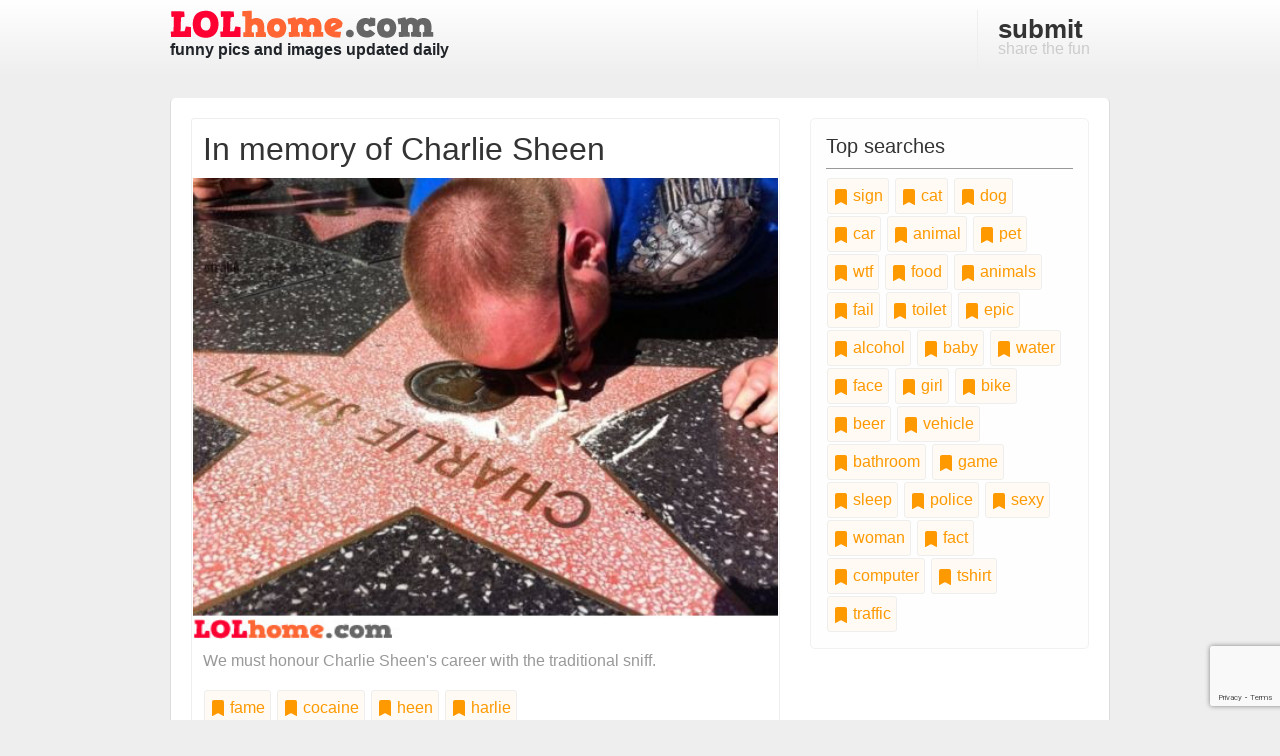

--- FILE ---
content_type: text/html; charset=utf-8
request_url: https://www.lolhome.com/funny-picture-9979526586.html
body_size: 18412
content:
<!DOCTYPE html>
<html>
  <head>
    <title>In memory of Charlie Sheen</title>
    <meta name="csrf-param" content="authenticity_token" />
<meta name="csrf-token" content="PiRTgVsLRCSOUrbT24pekdpwY2dDUiQpQgozqggek3VBRoXYk/KatU+QZaAFKEM0dwtEqA7ajuYzXb/ArXRoWA==" />
    
    <meta name="viewport" content="width=device-width, initial-scale=1">

    <link rel="stylesheet" media="all" href="https://cdn.lolhome.com/assets/application-f70b5dec4ff90dc5bd3b48fe9b1bc61bc81ed0d0957001cddeaac1588c5ce0e5.css" data-turbolinks-track="reload" />
    <script src="https://cdn.lolhome.com/packs/js/application-9a38c955d1864f28869a.js" data-turbolinks-track="reload"></script>

    <link href="/favicon.ico" rel="Shortcut Icon" type="image/x-icon" />

    
  
      <script src="https://www.google.com/recaptcha/api.js?render=6LeueOAZAAAAAC-wc4eQf7HZXHmMY-P6xvLNuuJ7"></script>
    


    <!-- Matomo -->
<script type="text/javascript">
  var _paq = window._paq = window._paq || [];
  /* tracker methods like "setCustomDimension" should be called before "trackPageView" */
  _paq.push(['trackPageView']);
  _paq.push(['enableLinkTracking']);
  (function() {
    var u="//track.ylipsis.com/";
    _paq.push(['setTrackerUrl', u+'matomo.php']);
    _paq.push(['setSiteId', '1']);
    var d=document, g=d.createElement('script'), s=d.getElementsByTagName('script')[0];
    g.type='text/javascript'; g.async=true; g.src=u+'matomo.js'; s.parentNode.insertBefore(g,s);
  })();
</script>
<!-- End Matomo Code -->

    <script async defer data-website-id="43c2c0b4-bfe6-4214-818b-b37cec81a775" src="//t.ylipsis.com/t.js"></script>
  </head>

  <body>
    <!-- header and nav -->
    <header>
      <div class="container">
        <div class="row">
          <div class="col-sm-4">
            <a href="/" title="Laugh Out Loud, funny images and pics">
              <a href="/">
                <img class="logo" src="https://cdn.lolhome.com/assets/logo-e09ec5e3dd30e709ce79f27914b516f6c9d0079db72286c62d89a2c3c01579bc.png" />
              </a>
              <br />
              <strong>funny pics and images updated daily</strong>
            </a>
          </div>
          <nav class="col-sm-8 text-right">
            <a title="Submit a Funny Pic" href="/submit.html">
              <strong>submit</strong> share the fun
</a>          </nav>
        </div>
      </div>
    </header>

    

    

    <div id="content-wrapper" class="container">

      <div class="row">
          <div class="col-sm-8 content">

            <div class="pic-holder content-block">
  <h2>In memory of Charlie Sheen</h2>

  <div style="height:40%; overflow:hidden">
    <a title="In memory of Charlie Sheen" href="/funny-picture-9979526586.html">
      <img alt="In memory of Charlie Sheen" class="picture" src="https://cdn.lolhome.com/img/4978/in-memory-of-charlie-sheen.jpg" />
</a>  </div>

  <div class="body">
    


      <p>We must honour Charlie Sheen&#39;s career with the traditional sniff.</p>

    <div class="row">
      <div class="col-lg-8">
          <a class="tag-item" href="/tags/fame/page-1.html">
            <svg xmlns="http://www.w3.org/2000/svg" width="16" height="16" fill="currentColor" class="bi bi-bookmark-fill" viewBox="0 0 16 16">
              <path d="M2 2v13.5a.5.5 0 0 0 .74.439L8 13.069l5.26 2.87A.5.5 0 0 0 14 15.5V2a2 2 0 0 0-2-2H4a2 2 0 0 0-2 2z"/>
            </svg>
            fame
</a>          <a class="tag-item" href="/tags/cocaine/page-1.html">
            <svg xmlns="http://www.w3.org/2000/svg" width="16" height="16" fill="currentColor" class="bi bi-bookmark-fill" viewBox="0 0 16 16">
              <path d="M2 2v13.5a.5.5 0 0 0 .74.439L8 13.069l5.26 2.87A.5.5 0 0 0 14 15.5V2a2 2 0 0 0-2-2H4a2 2 0 0 0-2 2z"/>
            </svg>
            cocaine
</a>          <a class="tag-item" href="/tags/heen/page-1.html">
            <svg xmlns="http://www.w3.org/2000/svg" width="16" height="16" fill="currentColor" class="bi bi-bookmark-fill" viewBox="0 0 16 16">
              <path d="M2 2v13.5a.5.5 0 0 0 .74.439L8 13.069l5.26 2.87A.5.5 0 0 0 14 15.5V2a2 2 0 0 0-2-2H4a2 2 0 0 0-2 2z"/>
            </svg>
            heen
</a>          <a class="tag-item" href="/tags/harlie/page-1.html">
            <svg xmlns="http://www.w3.org/2000/svg" width="16" height="16" fill="currentColor" class="bi bi-bookmark-fill" viewBox="0 0 16 16">
              <path d="M2 2v13.5a.5.5 0 0 0 .74.439L8 13.069l5.26 2.87A.5.5 0 0 0 14 15.5V2a2 2 0 0 0-2-2H4a2 2 0 0 0-2 2z"/>
            </svg>
            harlie
</a>          <a class="tag-item" href="/tags/drug/page-1.html">
            <svg xmlns="http://www.w3.org/2000/svg" width="16" height="16" fill="currentColor" class="bi bi-bookmark-fill" viewBox="0 0 16 16">
              <path d="M2 2v13.5a.5.5 0 0 0 .74.439L8 13.069l5.26 2.87A.5.5 0 0 0 14 15.5V2a2 2 0 0 0-2-2H4a2 2 0 0 0-2 2z"/>
            </svg>
            drug
</a>          <a class="tag-item" href="/tags/Star/page-1.html">
            <svg xmlns="http://www.w3.org/2000/svg" width="16" height="16" fill="currentColor" class="bi bi-bookmark-fill" viewBox="0 0 16 16">
              <path d="M2 2v13.5a.5.5 0 0 0 .74.439L8 13.069l5.26 2.87A.5.5 0 0 0 14 15.5V2a2 2 0 0 0-2-2H4a2 2 0 0 0-2 2z"/>
            </svg>
            Star
</a>      </div>
    </div>
  </div>
</div>


<h3>Comments</h3>

  <div class="alert alert-warning">There are no comments added yet. Add the first yourself!</div>


<form class="new_comment" id="new_comment" action="/comments" accept-charset="UTF-8" method="post"><input type="hidden" name="authenticity_token" value="QSXz1hKADGc0Up9AqLJBpNNSmdUocYceKlLBg1XLPD8vPoi953hfsJqaBnQ8qPJ4v4ODXeLtj1rPHBpCEAXKJw==" />
  <input value="4978" type="hidden" name="comment[picture_id]" id="comment_picture_id" />


  <div class="form-group">
    <label for="comment_name">Your name</label>
    <input class="form-control" type="text" name="comment[name]" id="comment_name" />
  </div>
   <div class="form-group">
    <label for="comment_content">Your comment</label>
    <textarea class="form-control" name="comment[content]" id="comment_content">
</textarea>
  </div>
  <div class="form-group">
    
      <input name="recaptcha_token" type="hidden" id="recaptcha_token_9baa76ddb523a8eda3ad"/>
      <script>
        grecaptcha.ready(function() {
          grecaptcha.execute('6LeueOAZAAAAAC-wc4eQf7HZXHmMY-P6xvLNuuJ7', {action: 'comment'}).then(function(token) {
            document.getElementById("recaptcha_token_9baa76ddb523a8eda3ad").value = token;
          });
        });
      </script>
    
  </div>
  <button type="submit" class="btn btn-default">Submit</button>
</form>
          </div>
          <div class="col-sm-4">
            <div class="baloon">
  <h3>Top searches</h3>
    <a class="tag-item" href="/tags/sign/page-1.html">
      <svg xmlns="http://www.w3.org/2000/svg" width="16" height="16" fill="currentColor" class="bi bi-bookmark-fill" viewBox="0 0 16 16">
        <path d="M2 2v13.5a.5.5 0 0 0 .74.439L8 13.069l5.26 2.87A.5.5 0 0 0 14 15.5V2a2 2 0 0 0-2-2H4a2 2 0 0 0-2 2z"/>
      </svg>
      sign
</a>    <a class="tag-item" href="/tags/cat/page-1.html">
      <svg xmlns="http://www.w3.org/2000/svg" width="16" height="16" fill="currentColor" class="bi bi-bookmark-fill" viewBox="0 0 16 16">
        <path d="M2 2v13.5a.5.5 0 0 0 .74.439L8 13.069l5.26 2.87A.5.5 0 0 0 14 15.5V2a2 2 0 0 0-2-2H4a2 2 0 0 0-2 2z"/>
      </svg>
      cat
</a>    <a class="tag-item" href="/tags/dog/page-1.html">
      <svg xmlns="http://www.w3.org/2000/svg" width="16" height="16" fill="currentColor" class="bi bi-bookmark-fill" viewBox="0 0 16 16">
        <path d="M2 2v13.5a.5.5 0 0 0 .74.439L8 13.069l5.26 2.87A.5.5 0 0 0 14 15.5V2a2 2 0 0 0-2-2H4a2 2 0 0 0-2 2z"/>
      </svg>
      dog
</a>    <a class="tag-item" href="/tags/car/page-1.html">
      <svg xmlns="http://www.w3.org/2000/svg" width="16" height="16" fill="currentColor" class="bi bi-bookmark-fill" viewBox="0 0 16 16">
        <path d="M2 2v13.5a.5.5 0 0 0 .74.439L8 13.069l5.26 2.87A.5.5 0 0 0 14 15.5V2a2 2 0 0 0-2-2H4a2 2 0 0 0-2 2z"/>
      </svg>
      car
</a>    <a class="tag-item" href="/tags/animal/page-1.html">
      <svg xmlns="http://www.w3.org/2000/svg" width="16" height="16" fill="currentColor" class="bi bi-bookmark-fill" viewBox="0 0 16 16">
        <path d="M2 2v13.5a.5.5 0 0 0 .74.439L8 13.069l5.26 2.87A.5.5 0 0 0 14 15.5V2a2 2 0 0 0-2-2H4a2 2 0 0 0-2 2z"/>
      </svg>
      animal
</a>    <a class="tag-item" href="/tags/pet/page-1.html">
      <svg xmlns="http://www.w3.org/2000/svg" width="16" height="16" fill="currentColor" class="bi bi-bookmark-fill" viewBox="0 0 16 16">
        <path d="M2 2v13.5a.5.5 0 0 0 .74.439L8 13.069l5.26 2.87A.5.5 0 0 0 14 15.5V2a2 2 0 0 0-2-2H4a2 2 0 0 0-2 2z"/>
      </svg>
      pet
</a>    <a class="tag-item" href="/tags/wtf/page-1.html">
      <svg xmlns="http://www.w3.org/2000/svg" width="16" height="16" fill="currentColor" class="bi bi-bookmark-fill" viewBox="0 0 16 16">
        <path d="M2 2v13.5a.5.5 0 0 0 .74.439L8 13.069l5.26 2.87A.5.5 0 0 0 14 15.5V2a2 2 0 0 0-2-2H4a2 2 0 0 0-2 2z"/>
      </svg>
      wtf
</a>    <a class="tag-item" href="/tags/food/page-1.html">
      <svg xmlns="http://www.w3.org/2000/svg" width="16" height="16" fill="currentColor" class="bi bi-bookmark-fill" viewBox="0 0 16 16">
        <path d="M2 2v13.5a.5.5 0 0 0 .74.439L8 13.069l5.26 2.87A.5.5 0 0 0 14 15.5V2a2 2 0 0 0-2-2H4a2 2 0 0 0-2 2z"/>
      </svg>
      food
</a>    <a class="tag-item" href="/tags/animals/page-1.html">
      <svg xmlns="http://www.w3.org/2000/svg" width="16" height="16" fill="currentColor" class="bi bi-bookmark-fill" viewBox="0 0 16 16">
        <path d="M2 2v13.5a.5.5 0 0 0 .74.439L8 13.069l5.26 2.87A.5.5 0 0 0 14 15.5V2a2 2 0 0 0-2-2H4a2 2 0 0 0-2 2z"/>
      </svg>
      animals
</a>    <a class="tag-item" href="/tags/fail/page-1.html">
      <svg xmlns="http://www.w3.org/2000/svg" width="16" height="16" fill="currentColor" class="bi bi-bookmark-fill" viewBox="0 0 16 16">
        <path d="M2 2v13.5a.5.5 0 0 0 .74.439L8 13.069l5.26 2.87A.5.5 0 0 0 14 15.5V2a2 2 0 0 0-2-2H4a2 2 0 0 0-2 2z"/>
      </svg>
      fail
</a>    <a class="tag-item" href="/tags/toilet/page-1.html">
      <svg xmlns="http://www.w3.org/2000/svg" width="16" height="16" fill="currentColor" class="bi bi-bookmark-fill" viewBox="0 0 16 16">
        <path d="M2 2v13.5a.5.5 0 0 0 .74.439L8 13.069l5.26 2.87A.5.5 0 0 0 14 15.5V2a2 2 0 0 0-2-2H4a2 2 0 0 0-2 2z"/>
      </svg>
      toilet
</a>    <a class="tag-item" href="/tags/epic/page-1.html">
      <svg xmlns="http://www.w3.org/2000/svg" width="16" height="16" fill="currentColor" class="bi bi-bookmark-fill" viewBox="0 0 16 16">
        <path d="M2 2v13.5a.5.5 0 0 0 .74.439L8 13.069l5.26 2.87A.5.5 0 0 0 14 15.5V2a2 2 0 0 0-2-2H4a2 2 0 0 0-2 2z"/>
      </svg>
      epic
</a>    <a class="tag-item" href="/tags/alcohol/page-1.html">
      <svg xmlns="http://www.w3.org/2000/svg" width="16" height="16" fill="currentColor" class="bi bi-bookmark-fill" viewBox="0 0 16 16">
        <path d="M2 2v13.5a.5.5 0 0 0 .74.439L8 13.069l5.26 2.87A.5.5 0 0 0 14 15.5V2a2 2 0 0 0-2-2H4a2 2 0 0 0-2 2z"/>
      </svg>
      alcohol
</a>    <a class="tag-item" href="/tags/baby/page-1.html">
      <svg xmlns="http://www.w3.org/2000/svg" width="16" height="16" fill="currentColor" class="bi bi-bookmark-fill" viewBox="0 0 16 16">
        <path d="M2 2v13.5a.5.5 0 0 0 .74.439L8 13.069l5.26 2.87A.5.5 0 0 0 14 15.5V2a2 2 0 0 0-2-2H4a2 2 0 0 0-2 2z"/>
      </svg>
      baby
</a>    <a class="tag-item" href="/tags/water/page-1.html">
      <svg xmlns="http://www.w3.org/2000/svg" width="16" height="16" fill="currentColor" class="bi bi-bookmark-fill" viewBox="0 0 16 16">
        <path d="M2 2v13.5a.5.5 0 0 0 .74.439L8 13.069l5.26 2.87A.5.5 0 0 0 14 15.5V2a2 2 0 0 0-2-2H4a2 2 0 0 0-2 2z"/>
      </svg>
      water
</a>    <a class="tag-item" href="/tags/face/page-1.html">
      <svg xmlns="http://www.w3.org/2000/svg" width="16" height="16" fill="currentColor" class="bi bi-bookmark-fill" viewBox="0 0 16 16">
        <path d="M2 2v13.5a.5.5 0 0 0 .74.439L8 13.069l5.26 2.87A.5.5 0 0 0 14 15.5V2a2 2 0 0 0-2-2H4a2 2 0 0 0-2 2z"/>
      </svg>
      face
</a>    <a class="tag-item" href="/tags/girl/page-1.html">
      <svg xmlns="http://www.w3.org/2000/svg" width="16" height="16" fill="currentColor" class="bi bi-bookmark-fill" viewBox="0 0 16 16">
        <path d="M2 2v13.5a.5.5 0 0 0 .74.439L8 13.069l5.26 2.87A.5.5 0 0 0 14 15.5V2a2 2 0 0 0-2-2H4a2 2 0 0 0-2 2z"/>
      </svg>
      girl
</a>    <a class="tag-item" href="/tags/bike/page-1.html">
      <svg xmlns="http://www.w3.org/2000/svg" width="16" height="16" fill="currentColor" class="bi bi-bookmark-fill" viewBox="0 0 16 16">
        <path d="M2 2v13.5a.5.5 0 0 0 .74.439L8 13.069l5.26 2.87A.5.5 0 0 0 14 15.5V2a2 2 0 0 0-2-2H4a2 2 0 0 0-2 2z"/>
      </svg>
      bike
</a>    <a class="tag-item" href="/tags/beer/page-1.html">
      <svg xmlns="http://www.w3.org/2000/svg" width="16" height="16" fill="currentColor" class="bi bi-bookmark-fill" viewBox="0 0 16 16">
        <path d="M2 2v13.5a.5.5 0 0 0 .74.439L8 13.069l5.26 2.87A.5.5 0 0 0 14 15.5V2a2 2 0 0 0-2-2H4a2 2 0 0 0-2 2z"/>
      </svg>
      beer
</a>    <a class="tag-item" href="/tags/vehicle/page-1.html">
      <svg xmlns="http://www.w3.org/2000/svg" width="16" height="16" fill="currentColor" class="bi bi-bookmark-fill" viewBox="0 0 16 16">
        <path d="M2 2v13.5a.5.5 0 0 0 .74.439L8 13.069l5.26 2.87A.5.5 0 0 0 14 15.5V2a2 2 0 0 0-2-2H4a2 2 0 0 0-2 2z"/>
      </svg>
      vehicle
</a>    <a class="tag-item" href="/tags/bathroom/page-1.html">
      <svg xmlns="http://www.w3.org/2000/svg" width="16" height="16" fill="currentColor" class="bi bi-bookmark-fill" viewBox="0 0 16 16">
        <path d="M2 2v13.5a.5.5 0 0 0 .74.439L8 13.069l5.26 2.87A.5.5 0 0 0 14 15.5V2a2 2 0 0 0-2-2H4a2 2 0 0 0-2 2z"/>
      </svg>
      bathroom
</a>    <a class="tag-item" href="/tags/game/page-1.html">
      <svg xmlns="http://www.w3.org/2000/svg" width="16" height="16" fill="currentColor" class="bi bi-bookmark-fill" viewBox="0 0 16 16">
        <path d="M2 2v13.5a.5.5 0 0 0 .74.439L8 13.069l5.26 2.87A.5.5 0 0 0 14 15.5V2a2 2 0 0 0-2-2H4a2 2 0 0 0-2 2z"/>
      </svg>
      game
</a>    <a class="tag-item" href="/tags/sleep/page-1.html">
      <svg xmlns="http://www.w3.org/2000/svg" width="16" height="16" fill="currentColor" class="bi bi-bookmark-fill" viewBox="0 0 16 16">
        <path d="M2 2v13.5a.5.5 0 0 0 .74.439L8 13.069l5.26 2.87A.5.5 0 0 0 14 15.5V2a2 2 0 0 0-2-2H4a2 2 0 0 0-2 2z"/>
      </svg>
      sleep
</a>    <a class="tag-item" href="/tags/police/page-1.html">
      <svg xmlns="http://www.w3.org/2000/svg" width="16" height="16" fill="currentColor" class="bi bi-bookmark-fill" viewBox="0 0 16 16">
        <path d="M2 2v13.5a.5.5 0 0 0 .74.439L8 13.069l5.26 2.87A.5.5 0 0 0 14 15.5V2a2 2 0 0 0-2-2H4a2 2 0 0 0-2 2z"/>
      </svg>
      police
</a>    <a class="tag-item" href="/tags/sexy/page-1.html">
      <svg xmlns="http://www.w3.org/2000/svg" width="16" height="16" fill="currentColor" class="bi bi-bookmark-fill" viewBox="0 0 16 16">
        <path d="M2 2v13.5a.5.5 0 0 0 .74.439L8 13.069l5.26 2.87A.5.5 0 0 0 14 15.5V2a2 2 0 0 0-2-2H4a2 2 0 0 0-2 2z"/>
      </svg>
      sexy
</a>    <a class="tag-item" href="/tags/woman/page-1.html">
      <svg xmlns="http://www.w3.org/2000/svg" width="16" height="16" fill="currentColor" class="bi bi-bookmark-fill" viewBox="0 0 16 16">
        <path d="M2 2v13.5a.5.5 0 0 0 .74.439L8 13.069l5.26 2.87A.5.5 0 0 0 14 15.5V2a2 2 0 0 0-2-2H4a2 2 0 0 0-2 2z"/>
      </svg>
      woman
</a>    <a class="tag-item" href="/tags/fact/page-1.html">
      <svg xmlns="http://www.w3.org/2000/svg" width="16" height="16" fill="currentColor" class="bi bi-bookmark-fill" viewBox="0 0 16 16">
        <path d="M2 2v13.5a.5.5 0 0 0 .74.439L8 13.069l5.26 2.87A.5.5 0 0 0 14 15.5V2a2 2 0 0 0-2-2H4a2 2 0 0 0-2 2z"/>
      </svg>
      fact
</a>    <a class="tag-item" href="/tags/computer/page-1.html">
      <svg xmlns="http://www.w3.org/2000/svg" width="16" height="16" fill="currentColor" class="bi bi-bookmark-fill" viewBox="0 0 16 16">
        <path d="M2 2v13.5a.5.5 0 0 0 .74.439L8 13.069l5.26 2.87A.5.5 0 0 0 14 15.5V2a2 2 0 0 0-2-2H4a2 2 0 0 0-2 2z"/>
      </svg>
      computer
</a>    <a class="tag-item" href="/tags/tshirt/page-1.html">
      <svg xmlns="http://www.w3.org/2000/svg" width="16" height="16" fill="currentColor" class="bi bi-bookmark-fill" viewBox="0 0 16 16">
        <path d="M2 2v13.5a.5.5 0 0 0 .74.439L8 13.069l5.26 2.87A.5.5 0 0 0 14 15.5V2a2 2 0 0 0-2-2H4a2 2 0 0 0-2 2z"/>
      </svg>
      tshirt
</a>    <a class="tag-item" href="/tags/traffic/page-1.html">
      <svg xmlns="http://www.w3.org/2000/svg" width="16" height="16" fill="currentColor" class="bi bi-bookmark-fill" viewBox="0 0 16 16">
        <path d="M2 2v13.5a.5.5 0 0 0 .74.439L8 13.069l5.26 2.87A.5.5 0 0 0 14 15.5V2a2 2 0 0 0-2-2H4a2 2 0 0 0-2 2z"/>
      </svg>
      traffic
</a></div>




          </div>
      </div>

      <div id="footer" class="row">
        <div class="col-lg-3">
  <h3>Explore</h3>
  <ul>
    <li><a href="/links.html">Links</a></li>
    <li><a href="/funny-avatars-page-1.html.html">Funny avatars</a></li>
    <li><a href="/link-to-lolhome.html">Link to LOLhome.com</a></li>
  </ul>
</div>
<div class="col-lg-3">
  <h3>&nbsp;</h3>
  <ul>
    <li><a href="/contact.html">Contact us</a></li>
    <li><a href="/frequently-asked-questions.html">FAQ (frequently asked questions)</a></li>
    <li><a href="/privacy-policy.html">Privacy policy</a></li>
  </ul>
</div>
<div class="col-lg-3">
  <h3>&nbsp;</h3>
  <ul>
      <li>
        <a href="/users/sign_in">
          Login
</a>      </li>
      <li>
      </li>
  </ul>
</div>
<div class="col-lg-3">
  <h3>Get in touch with us</h3>
  <ul>
    <li>
      <a href="https://www.facebook.com/lolhome/" rel="external nofollow" target="_blank">
        <img width="32px" height="32px" src="https://cdn.lolhome.com/assets/logo-facebook-1e50f09ad083a35558378333ce5479587622d29feddddf42daa9b5aaf2320396.png" />
        Facebook
      </a>
    </li>
    <li>
      <a href="http://twitter.com/lolhome" rel="external nofollow" target="_blank">
        <img width="32px" height="32px" src="https://cdn.lolhome.com/assets/logo-twitter-2df8c07e0c082aaaf85825c33b8c5a36f9055c48d93ae1f41cc5b87ea91d3fa3.png" />
        Twitter
      </a>
    </li>
  </ul>
</div>

      </div>
    </div>

    <div id="footer-note">
      &copy; Lolhome.com <a href="/" title="funny images">funny images</a> 2005-2026. All rights reserved.
    </div>
  </body>
</html>


--- FILE ---
content_type: text/html; charset=utf-8
request_url: https://www.google.com/recaptcha/api2/anchor?ar=1&k=6LeueOAZAAAAAC-wc4eQf7HZXHmMY-P6xvLNuuJ7&co=aHR0cHM6Ly93d3cubG9saG9tZS5jb206NDQz&hl=en&v=PoyoqOPhxBO7pBk68S4YbpHZ&size=invisible&anchor-ms=20000&execute-ms=30000&cb=or6tz4kc0wwy
body_size: 48685
content:
<!DOCTYPE HTML><html dir="ltr" lang="en"><head><meta http-equiv="Content-Type" content="text/html; charset=UTF-8">
<meta http-equiv="X-UA-Compatible" content="IE=edge">
<title>reCAPTCHA</title>
<style type="text/css">
/* cyrillic-ext */
@font-face {
  font-family: 'Roboto';
  font-style: normal;
  font-weight: 400;
  font-stretch: 100%;
  src: url(//fonts.gstatic.com/s/roboto/v48/KFO7CnqEu92Fr1ME7kSn66aGLdTylUAMa3GUBHMdazTgWw.woff2) format('woff2');
  unicode-range: U+0460-052F, U+1C80-1C8A, U+20B4, U+2DE0-2DFF, U+A640-A69F, U+FE2E-FE2F;
}
/* cyrillic */
@font-face {
  font-family: 'Roboto';
  font-style: normal;
  font-weight: 400;
  font-stretch: 100%;
  src: url(//fonts.gstatic.com/s/roboto/v48/KFO7CnqEu92Fr1ME7kSn66aGLdTylUAMa3iUBHMdazTgWw.woff2) format('woff2');
  unicode-range: U+0301, U+0400-045F, U+0490-0491, U+04B0-04B1, U+2116;
}
/* greek-ext */
@font-face {
  font-family: 'Roboto';
  font-style: normal;
  font-weight: 400;
  font-stretch: 100%;
  src: url(//fonts.gstatic.com/s/roboto/v48/KFO7CnqEu92Fr1ME7kSn66aGLdTylUAMa3CUBHMdazTgWw.woff2) format('woff2');
  unicode-range: U+1F00-1FFF;
}
/* greek */
@font-face {
  font-family: 'Roboto';
  font-style: normal;
  font-weight: 400;
  font-stretch: 100%;
  src: url(//fonts.gstatic.com/s/roboto/v48/KFO7CnqEu92Fr1ME7kSn66aGLdTylUAMa3-UBHMdazTgWw.woff2) format('woff2');
  unicode-range: U+0370-0377, U+037A-037F, U+0384-038A, U+038C, U+038E-03A1, U+03A3-03FF;
}
/* math */
@font-face {
  font-family: 'Roboto';
  font-style: normal;
  font-weight: 400;
  font-stretch: 100%;
  src: url(//fonts.gstatic.com/s/roboto/v48/KFO7CnqEu92Fr1ME7kSn66aGLdTylUAMawCUBHMdazTgWw.woff2) format('woff2');
  unicode-range: U+0302-0303, U+0305, U+0307-0308, U+0310, U+0312, U+0315, U+031A, U+0326-0327, U+032C, U+032F-0330, U+0332-0333, U+0338, U+033A, U+0346, U+034D, U+0391-03A1, U+03A3-03A9, U+03B1-03C9, U+03D1, U+03D5-03D6, U+03F0-03F1, U+03F4-03F5, U+2016-2017, U+2034-2038, U+203C, U+2040, U+2043, U+2047, U+2050, U+2057, U+205F, U+2070-2071, U+2074-208E, U+2090-209C, U+20D0-20DC, U+20E1, U+20E5-20EF, U+2100-2112, U+2114-2115, U+2117-2121, U+2123-214F, U+2190, U+2192, U+2194-21AE, U+21B0-21E5, U+21F1-21F2, U+21F4-2211, U+2213-2214, U+2216-22FF, U+2308-230B, U+2310, U+2319, U+231C-2321, U+2336-237A, U+237C, U+2395, U+239B-23B7, U+23D0, U+23DC-23E1, U+2474-2475, U+25AF, U+25B3, U+25B7, U+25BD, U+25C1, U+25CA, U+25CC, U+25FB, U+266D-266F, U+27C0-27FF, U+2900-2AFF, U+2B0E-2B11, U+2B30-2B4C, U+2BFE, U+3030, U+FF5B, U+FF5D, U+1D400-1D7FF, U+1EE00-1EEFF;
}
/* symbols */
@font-face {
  font-family: 'Roboto';
  font-style: normal;
  font-weight: 400;
  font-stretch: 100%;
  src: url(//fonts.gstatic.com/s/roboto/v48/KFO7CnqEu92Fr1ME7kSn66aGLdTylUAMaxKUBHMdazTgWw.woff2) format('woff2');
  unicode-range: U+0001-000C, U+000E-001F, U+007F-009F, U+20DD-20E0, U+20E2-20E4, U+2150-218F, U+2190, U+2192, U+2194-2199, U+21AF, U+21E6-21F0, U+21F3, U+2218-2219, U+2299, U+22C4-22C6, U+2300-243F, U+2440-244A, U+2460-24FF, U+25A0-27BF, U+2800-28FF, U+2921-2922, U+2981, U+29BF, U+29EB, U+2B00-2BFF, U+4DC0-4DFF, U+FFF9-FFFB, U+10140-1018E, U+10190-1019C, U+101A0, U+101D0-101FD, U+102E0-102FB, U+10E60-10E7E, U+1D2C0-1D2D3, U+1D2E0-1D37F, U+1F000-1F0FF, U+1F100-1F1AD, U+1F1E6-1F1FF, U+1F30D-1F30F, U+1F315, U+1F31C, U+1F31E, U+1F320-1F32C, U+1F336, U+1F378, U+1F37D, U+1F382, U+1F393-1F39F, U+1F3A7-1F3A8, U+1F3AC-1F3AF, U+1F3C2, U+1F3C4-1F3C6, U+1F3CA-1F3CE, U+1F3D4-1F3E0, U+1F3ED, U+1F3F1-1F3F3, U+1F3F5-1F3F7, U+1F408, U+1F415, U+1F41F, U+1F426, U+1F43F, U+1F441-1F442, U+1F444, U+1F446-1F449, U+1F44C-1F44E, U+1F453, U+1F46A, U+1F47D, U+1F4A3, U+1F4B0, U+1F4B3, U+1F4B9, U+1F4BB, U+1F4BF, U+1F4C8-1F4CB, U+1F4D6, U+1F4DA, U+1F4DF, U+1F4E3-1F4E6, U+1F4EA-1F4ED, U+1F4F7, U+1F4F9-1F4FB, U+1F4FD-1F4FE, U+1F503, U+1F507-1F50B, U+1F50D, U+1F512-1F513, U+1F53E-1F54A, U+1F54F-1F5FA, U+1F610, U+1F650-1F67F, U+1F687, U+1F68D, U+1F691, U+1F694, U+1F698, U+1F6AD, U+1F6B2, U+1F6B9-1F6BA, U+1F6BC, U+1F6C6-1F6CF, U+1F6D3-1F6D7, U+1F6E0-1F6EA, U+1F6F0-1F6F3, U+1F6F7-1F6FC, U+1F700-1F7FF, U+1F800-1F80B, U+1F810-1F847, U+1F850-1F859, U+1F860-1F887, U+1F890-1F8AD, U+1F8B0-1F8BB, U+1F8C0-1F8C1, U+1F900-1F90B, U+1F93B, U+1F946, U+1F984, U+1F996, U+1F9E9, U+1FA00-1FA6F, U+1FA70-1FA7C, U+1FA80-1FA89, U+1FA8F-1FAC6, U+1FACE-1FADC, U+1FADF-1FAE9, U+1FAF0-1FAF8, U+1FB00-1FBFF;
}
/* vietnamese */
@font-face {
  font-family: 'Roboto';
  font-style: normal;
  font-weight: 400;
  font-stretch: 100%;
  src: url(//fonts.gstatic.com/s/roboto/v48/KFO7CnqEu92Fr1ME7kSn66aGLdTylUAMa3OUBHMdazTgWw.woff2) format('woff2');
  unicode-range: U+0102-0103, U+0110-0111, U+0128-0129, U+0168-0169, U+01A0-01A1, U+01AF-01B0, U+0300-0301, U+0303-0304, U+0308-0309, U+0323, U+0329, U+1EA0-1EF9, U+20AB;
}
/* latin-ext */
@font-face {
  font-family: 'Roboto';
  font-style: normal;
  font-weight: 400;
  font-stretch: 100%;
  src: url(//fonts.gstatic.com/s/roboto/v48/KFO7CnqEu92Fr1ME7kSn66aGLdTylUAMa3KUBHMdazTgWw.woff2) format('woff2');
  unicode-range: U+0100-02BA, U+02BD-02C5, U+02C7-02CC, U+02CE-02D7, U+02DD-02FF, U+0304, U+0308, U+0329, U+1D00-1DBF, U+1E00-1E9F, U+1EF2-1EFF, U+2020, U+20A0-20AB, U+20AD-20C0, U+2113, U+2C60-2C7F, U+A720-A7FF;
}
/* latin */
@font-face {
  font-family: 'Roboto';
  font-style: normal;
  font-weight: 400;
  font-stretch: 100%;
  src: url(//fonts.gstatic.com/s/roboto/v48/KFO7CnqEu92Fr1ME7kSn66aGLdTylUAMa3yUBHMdazQ.woff2) format('woff2');
  unicode-range: U+0000-00FF, U+0131, U+0152-0153, U+02BB-02BC, U+02C6, U+02DA, U+02DC, U+0304, U+0308, U+0329, U+2000-206F, U+20AC, U+2122, U+2191, U+2193, U+2212, U+2215, U+FEFF, U+FFFD;
}
/* cyrillic-ext */
@font-face {
  font-family: 'Roboto';
  font-style: normal;
  font-weight: 500;
  font-stretch: 100%;
  src: url(//fonts.gstatic.com/s/roboto/v48/KFO7CnqEu92Fr1ME7kSn66aGLdTylUAMa3GUBHMdazTgWw.woff2) format('woff2');
  unicode-range: U+0460-052F, U+1C80-1C8A, U+20B4, U+2DE0-2DFF, U+A640-A69F, U+FE2E-FE2F;
}
/* cyrillic */
@font-face {
  font-family: 'Roboto';
  font-style: normal;
  font-weight: 500;
  font-stretch: 100%;
  src: url(//fonts.gstatic.com/s/roboto/v48/KFO7CnqEu92Fr1ME7kSn66aGLdTylUAMa3iUBHMdazTgWw.woff2) format('woff2');
  unicode-range: U+0301, U+0400-045F, U+0490-0491, U+04B0-04B1, U+2116;
}
/* greek-ext */
@font-face {
  font-family: 'Roboto';
  font-style: normal;
  font-weight: 500;
  font-stretch: 100%;
  src: url(//fonts.gstatic.com/s/roboto/v48/KFO7CnqEu92Fr1ME7kSn66aGLdTylUAMa3CUBHMdazTgWw.woff2) format('woff2');
  unicode-range: U+1F00-1FFF;
}
/* greek */
@font-face {
  font-family: 'Roboto';
  font-style: normal;
  font-weight: 500;
  font-stretch: 100%;
  src: url(//fonts.gstatic.com/s/roboto/v48/KFO7CnqEu92Fr1ME7kSn66aGLdTylUAMa3-UBHMdazTgWw.woff2) format('woff2');
  unicode-range: U+0370-0377, U+037A-037F, U+0384-038A, U+038C, U+038E-03A1, U+03A3-03FF;
}
/* math */
@font-face {
  font-family: 'Roboto';
  font-style: normal;
  font-weight: 500;
  font-stretch: 100%;
  src: url(//fonts.gstatic.com/s/roboto/v48/KFO7CnqEu92Fr1ME7kSn66aGLdTylUAMawCUBHMdazTgWw.woff2) format('woff2');
  unicode-range: U+0302-0303, U+0305, U+0307-0308, U+0310, U+0312, U+0315, U+031A, U+0326-0327, U+032C, U+032F-0330, U+0332-0333, U+0338, U+033A, U+0346, U+034D, U+0391-03A1, U+03A3-03A9, U+03B1-03C9, U+03D1, U+03D5-03D6, U+03F0-03F1, U+03F4-03F5, U+2016-2017, U+2034-2038, U+203C, U+2040, U+2043, U+2047, U+2050, U+2057, U+205F, U+2070-2071, U+2074-208E, U+2090-209C, U+20D0-20DC, U+20E1, U+20E5-20EF, U+2100-2112, U+2114-2115, U+2117-2121, U+2123-214F, U+2190, U+2192, U+2194-21AE, U+21B0-21E5, U+21F1-21F2, U+21F4-2211, U+2213-2214, U+2216-22FF, U+2308-230B, U+2310, U+2319, U+231C-2321, U+2336-237A, U+237C, U+2395, U+239B-23B7, U+23D0, U+23DC-23E1, U+2474-2475, U+25AF, U+25B3, U+25B7, U+25BD, U+25C1, U+25CA, U+25CC, U+25FB, U+266D-266F, U+27C0-27FF, U+2900-2AFF, U+2B0E-2B11, U+2B30-2B4C, U+2BFE, U+3030, U+FF5B, U+FF5D, U+1D400-1D7FF, U+1EE00-1EEFF;
}
/* symbols */
@font-face {
  font-family: 'Roboto';
  font-style: normal;
  font-weight: 500;
  font-stretch: 100%;
  src: url(//fonts.gstatic.com/s/roboto/v48/KFO7CnqEu92Fr1ME7kSn66aGLdTylUAMaxKUBHMdazTgWw.woff2) format('woff2');
  unicode-range: U+0001-000C, U+000E-001F, U+007F-009F, U+20DD-20E0, U+20E2-20E4, U+2150-218F, U+2190, U+2192, U+2194-2199, U+21AF, U+21E6-21F0, U+21F3, U+2218-2219, U+2299, U+22C4-22C6, U+2300-243F, U+2440-244A, U+2460-24FF, U+25A0-27BF, U+2800-28FF, U+2921-2922, U+2981, U+29BF, U+29EB, U+2B00-2BFF, U+4DC0-4DFF, U+FFF9-FFFB, U+10140-1018E, U+10190-1019C, U+101A0, U+101D0-101FD, U+102E0-102FB, U+10E60-10E7E, U+1D2C0-1D2D3, U+1D2E0-1D37F, U+1F000-1F0FF, U+1F100-1F1AD, U+1F1E6-1F1FF, U+1F30D-1F30F, U+1F315, U+1F31C, U+1F31E, U+1F320-1F32C, U+1F336, U+1F378, U+1F37D, U+1F382, U+1F393-1F39F, U+1F3A7-1F3A8, U+1F3AC-1F3AF, U+1F3C2, U+1F3C4-1F3C6, U+1F3CA-1F3CE, U+1F3D4-1F3E0, U+1F3ED, U+1F3F1-1F3F3, U+1F3F5-1F3F7, U+1F408, U+1F415, U+1F41F, U+1F426, U+1F43F, U+1F441-1F442, U+1F444, U+1F446-1F449, U+1F44C-1F44E, U+1F453, U+1F46A, U+1F47D, U+1F4A3, U+1F4B0, U+1F4B3, U+1F4B9, U+1F4BB, U+1F4BF, U+1F4C8-1F4CB, U+1F4D6, U+1F4DA, U+1F4DF, U+1F4E3-1F4E6, U+1F4EA-1F4ED, U+1F4F7, U+1F4F9-1F4FB, U+1F4FD-1F4FE, U+1F503, U+1F507-1F50B, U+1F50D, U+1F512-1F513, U+1F53E-1F54A, U+1F54F-1F5FA, U+1F610, U+1F650-1F67F, U+1F687, U+1F68D, U+1F691, U+1F694, U+1F698, U+1F6AD, U+1F6B2, U+1F6B9-1F6BA, U+1F6BC, U+1F6C6-1F6CF, U+1F6D3-1F6D7, U+1F6E0-1F6EA, U+1F6F0-1F6F3, U+1F6F7-1F6FC, U+1F700-1F7FF, U+1F800-1F80B, U+1F810-1F847, U+1F850-1F859, U+1F860-1F887, U+1F890-1F8AD, U+1F8B0-1F8BB, U+1F8C0-1F8C1, U+1F900-1F90B, U+1F93B, U+1F946, U+1F984, U+1F996, U+1F9E9, U+1FA00-1FA6F, U+1FA70-1FA7C, U+1FA80-1FA89, U+1FA8F-1FAC6, U+1FACE-1FADC, U+1FADF-1FAE9, U+1FAF0-1FAF8, U+1FB00-1FBFF;
}
/* vietnamese */
@font-face {
  font-family: 'Roboto';
  font-style: normal;
  font-weight: 500;
  font-stretch: 100%;
  src: url(//fonts.gstatic.com/s/roboto/v48/KFO7CnqEu92Fr1ME7kSn66aGLdTylUAMa3OUBHMdazTgWw.woff2) format('woff2');
  unicode-range: U+0102-0103, U+0110-0111, U+0128-0129, U+0168-0169, U+01A0-01A1, U+01AF-01B0, U+0300-0301, U+0303-0304, U+0308-0309, U+0323, U+0329, U+1EA0-1EF9, U+20AB;
}
/* latin-ext */
@font-face {
  font-family: 'Roboto';
  font-style: normal;
  font-weight: 500;
  font-stretch: 100%;
  src: url(//fonts.gstatic.com/s/roboto/v48/KFO7CnqEu92Fr1ME7kSn66aGLdTylUAMa3KUBHMdazTgWw.woff2) format('woff2');
  unicode-range: U+0100-02BA, U+02BD-02C5, U+02C7-02CC, U+02CE-02D7, U+02DD-02FF, U+0304, U+0308, U+0329, U+1D00-1DBF, U+1E00-1E9F, U+1EF2-1EFF, U+2020, U+20A0-20AB, U+20AD-20C0, U+2113, U+2C60-2C7F, U+A720-A7FF;
}
/* latin */
@font-face {
  font-family: 'Roboto';
  font-style: normal;
  font-weight: 500;
  font-stretch: 100%;
  src: url(//fonts.gstatic.com/s/roboto/v48/KFO7CnqEu92Fr1ME7kSn66aGLdTylUAMa3yUBHMdazQ.woff2) format('woff2');
  unicode-range: U+0000-00FF, U+0131, U+0152-0153, U+02BB-02BC, U+02C6, U+02DA, U+02DC, U+0304, U+0308, U+0329, U+2000-206F, U+20AC, U+2122, U+2191, U+2193, U+2212, U+2215, U+FEFF, U+FFFD;
}
/* cyrillic-ext */
@font-face {
  font-family: 'Roboto';
  font-style: normal;
  font-weight: 900;
  font-stretch: 100%;
  src: url(//fonts.gstatic.com/s/roboto/v48/KFO7CnqEu92Fr1ME7kSn66aGLdTylUAMa3GUBHMdazTgWw.woff2) format('woff2');
  unicode-range: U+0460-052F, U+1C80-1C8A, U+20B4, U+2DE0-2DFF, U+A640-A69F, U+FE2E-FE2F;
}
/* cyrillic */
@font-face {
  font-family: 'Roboto';
  font-style: normal;
  font-weight: 900;
  font-stretch: 100%;
  src: url(//fonts.gstatic.com/s/roboto/v48/KFO7CnqEu92Fr1ME7kSn66aGLdTylUAMa3iUBHMdazTgWw.woff2) format('woff2');
  unicode-range: U+0301, U+0400-045F, U+0490-0491, U+04B0-04B1, U+2116;
}
/* greek-ext */
@font-face {
  font-family: 'Roboto';
  font-style: normal;
  font-weight: 900;
  font-stretch: 100%;
  src: url(//fonts.gstatic.com/s/roboto/v48/KFO7CnqEu92Fr1ME7kSn66aGLdTylUAMa3CUBHMdazTgWw.woff2) format('woff2');
  unicode-range: U+1F00-1FFF;
}
/* greek */
@font-face {
  font-family: 'Roboto';
  font-style: normal;
  font-weight: 900;
  font-stretch: 100%;
  src: url(//fonts.gstatic.com/s/roboto/v48/KFO7CnqEu92Fr1ME7kSn66aGLdTylUAMa3-UBHMdazTgWw.woff2) format('woff2');
  unicode-range: U+0370-0377, U+037A-037F, U+0384-038A, U+038C, U+038E-03A1, U+03A3-03FF;
}
/* math */
@font-face {
  font-family: 'Roboto';
  font-style: normal;
  font-weight: 900;
  font-stretch: 100%;
  src: url(//fonts.gstatic.com/s/roboto/v48/KFO7CnqEu92Fr1ME7kSn66aGLdTylUAMawCUBHMdazTgWw.woff2) format('woff2');
  unicode-range: U+0302-0303, U+0305, U+0307-0308, U+0310, U+0312, U+0315, U+031A, U+0326-0327, U+032C, U+032F-0330, U+0332-0333, U+0338, U+033A, U+0346, U+034D, U+0391-03A1, U+03A3-03A9, U+03B1-03C9, U+03D1, U+03D5-03D6, U+03F0-03F1, U+03F4-03F5, U+2016-2017, U+2034-2038, U+203C, U+2040, U+2043, U+2047, U+2050, U+2057, U+205F, U+2070-2071, U+2074-208E, U+2090-209C, U+20D0-20DC, U+20E1, U+20E5-20EF, U+2100-2112, U+2114-2115, U+2117-2121, U+2123-214F, U+2190, U+2192, U+2194-21AE, U+21B0-21E5, U+21F1-21F2, U+21F4-2211, U+2213-2214, U+2216-22FF, U+2308-230B, U+2310, U+2319, U+231C-2321, U+2336-237A, U+237C, U+2395, U+239B-23B7, U+23D0, U+23DC-23E1, U+2474-2475, U+25AF, U+25B3, U+25B7, U+25BD, U+25C1, U+25CA, U+25CC, U+25FB, U+266D-266F, U+27C0-27FF, U+2900-2AFF, U+2B0E-2B11, U+2B30-2B4C, U+2BFE, U+3030, U+FF5B, U+FF5D, U+1D400-1D7FF, U+1EE00-1EEFF;
}
/* symbols */
@font-face {
  font-family: 'Roboto';
  font-style: normal;
  font-weight: 900;
  font-stretch: 100%;
  src: url(//fonts.gstatic.com/s/roboto/v48/KFO7CnqEu92Fr1ME7kSn66aGLdTylUAMaxKUBHMdazTgWw.woff2) format('woff2');
  unicode-range: U+0001-000C, U+000E-001F, U+007F-009F, U+20DD-20E0, U+20E2-20E4, U+2150-218F, U+2190, U+2192, U+2194-2199, U+21AF, U+21E6-21F0, U+21F3, U+2218-2219, U+2299, U+22C4-22C6, U+2300-243F, U+2440-244A, U+2460-24FF, U+25A0-27BF, U+2800-28FF, U+2921-2922, U+2981, U+29BF, U+29EB, U+2B00-2BFF, U+4DC0-4DFF, U+FFF9-FFFB, U+10140-1018E, U+10190-1019C, U+101A0, U+101D0-101FD, U+102E0-102FB, U+10E60-10E7E, U+1D2C0-1D2D3, U+1D2E0-1D37F, U+1F000-1F0FF, U+1F100-1F1AD, U+1F1E6-1F1FF, U+1F30D-1F30F, U+1F315, U+1F31C, U+1F31E, U+1F320-1F32C, U+1F336, U+1F378, U+1F37D, U+1F382, U+1F393-1F39F, U+1F3A7-1F3A8, U+1F3AC-1F3AF, U+1F3C2, U+1F3C4-1F3C6, U+1F3CA-1F3CE, U+1F3D4-1F3E0, U+1F3ED, U+1F3F1-1F3F3, U+1F3F5-1F3F7, U+1F408, U+1F415, U+1F41F, U+1F426, U+1F43F, U+1F441-1F442, U+1F444, U+1F446-1F449, U+1F44C-1F44E, U+1F453, U+1F46A, U+1F47D, U+1F4A3, U+1F4B0, U+1F4B3, U+1F4B9, U+1F4BB, U+1F4BF, U+1F4C8-1F4CB, U+1F4D6, U+1F4DA, U+1F4DF, U+1F4E3-1F4E6, U+1F4EA-1F4ED, U+1F4F7, U+1F4F9-1F4FB, U+1F4FD-1F4FE, U+1F503, U+1F507-1F50B, U+1F50D, U+1F512-1F513, U+1F53E-1F54A, U+1F54F-1F5FA, U+1F610, U+1F650-1F67F, U+1F687, U+1F68D, U+1F691, U+1F694, U+1F698, U+1F6AD, U+1F6B2, U+1F6B9-1F6BA, U+1F6BC, U+1F6C6-1F6CF, U+1F6D3-1F6D7, U+1F6E0-1F6EA, U+1F6F0-1F6F3, U+1F6F7-1F6FC, U+1F700-1F7FF, U+1F800-1F80B, U+1F810-1F847, U+1F850-1F859, U+1F860-1F887, U+1F890-1F8AD, U+1F8B0-1F8BB, U+1F8C0-1F8C1, U+1F900-1F90B, U+1F93B, U+1F946, U+1F984, U+1F996, U+1F9E9, U+1FA00-1FA6F, U+1FA70-1FA7C, U+1FA80-1FA89, U+1FA8F-1FAC6, U+1FACE-1FADC, U+1FADF-1FAE9, U+1FAF0-1FAF8, U+1FB00-1FBFF;
}
/* vietnamese */
@font-face {
  font-family: 'Roboto';
  font-style: normal;
  font-weight: 900;
  font-stretch: 100%;
  src: url(//fonts.gstatic.com/s/roboto/v48/KFO7CnqEu92Fr1ME7kSn66aGLdTylUAMa3OUBHMdazTgWw.woff2) format('woff2');
  unicode-range: U+0102-0103, U+0110-0111, U+0128-0129, U+0168-0169, U+01A0-01A1, U+01AF-01B0, U+0300-0301, U+0303-0304, U+0308-0309, U+0323, U+0329, U+1EA0-1EF9, U+20AB;
}
/* latin-ext */
@font-face {
  font-family: 'Roboto';
  font-style: normal;
  font-weight: 900;
  font-stretch: 100%;
  src: url(//fonts.gstatic.com/s/roboto/v48/KFO7CnqEu92Fr1ME7kSn66aGLdTylUAMa3KUBHMdazTgWw.woff2) format('woff2');
  unicode-range: U+0100-02BA, U+02BD-02C5, U+02C7-02CC, U+02CE-02D7, U+02DD-02FF, U+0304, U+0308, U+0329, U+1D00-1DBF, U+1E00-1E9F, U+1EF2-1EFF, U+2020, U+20A0-20AB, U+20AD-20C0, U+2113, U+2C60-2C7F, U+A720-A7FF;
}
/* latin */
@font-face {
  font-family: 'Roboto';
  font-style: normal;
  font-weight: 900;
  font-stretch: 100%;
  src: url(//fonts.gstatic.com/s/roboto/v48/KFO7CnqEu92Fr1ME7kSn66aGLdTylUAMa3yUBHMdazQ.woff2) format('woff2');
  unicode-range: U+0000-00FF, U+0131, U+0152-0153, U+02BB-02BC, U+02C6, U+02DA, U+02DC, U+0304, U+0308, U+0329, U+2000-206F, U+20AC, U+2122, U+2191, U+2193, U+2212, U+2215, U+FEFF, U+FFFD;
}

</style>
<link rel="stylesheet" type="text/css" href="https://www.gstatic.com/recaptcha/releases/PoyoqOPhxBO7pBk68S4YbpHZ/styles__ltr.css">
<script nonce="yhAq046VL5PK5OmDCKXMiQ" type="text/javascript">window['__recaptcha_api'] = 'https://www.google.com/recaptcha/api2/';</script>
<script type="text/javascript" src="https://www.gstatic.com/recaptcha/releases/PoyoqOPhxBO7pBk68S4YbpHZ/recaptcha__en.js" nonce="yhAq046VL5PK5OmDCKXMiQ">
      
    </script></head>
<body><div id="rc-anchor-alert" class="rc-anchor-alert"></div>
<input type="hidden" id="recaptcha-token" value="[base64]">
<script type="text/javascript" nonce="yhAq046VL5PK5OmDCKXMiQ">
      recaptcha.anchor.Main.init("[\x22ainput\x22,[\x22bgdata\x22,\x22\x22,\[base64]/[base64]/[base64]/KE4oMTI0LHYsdi5HKSxMWihsLHYpKTpOKDEyNCx2LGwpLFYpLHYpLFQpKSxGKDE3MSx2KX0scjc9ZnVuY3Rpb24obCl7cmV0dXJuIGx9LEM9ZnVuY3Rpb24obCxWLHYpe04odixsLFYpLFZbYWtdPTI3OTZ9LG49ZnVuY3Rpb24obCxWKXtWLlg9KChWLlg/[base64]/[base64]/[base64]/[base64]/[base64]/[base64]/[base64]/[base64]/[base64]/[base64]/[base64]\\u003d\x22,\[base64]\\u003d\x22,\x22wpDClcKeczU+wpzCkEXDgGg8wr7CicKiwoMULMKHw4djCcKewqM7CsKbwrDCksKGaMO0P8K+w5fCjX/Di8KDw7old8OPOsKTbMOcw7nCqcOpCcOiSDLDvjQbw5RBw7LDm8ORJcOoO8OjJsOaNXEYVS/CjQbCi8KTBy5Ow6EVw4fDhX19KwLCiyFodsO/P8Olw5nDgMOlwo3CpDDCpWrDml5aw5nCpg3CrsOswo3Doy/Dq8K1wr9iw6d/w4UAw7Q6DR/CrBfDn0Mjw5HCvhpCC8Onwrsgwp5tCMKbw6zCt8OiPsK9wofDkg3CmjbCtjbDlsKfESUuwppbWXI6wpTDono7IhvCk8K7K8KXNWzDhsOER8ODUsKmQ2XDrCXCrMO3TUsmRMOQc8KRwpXDsX/Ds1sNwqrDhMOSR8Ohw53CiVnDicODw4XDvsKALsOJwqvDoRREw6pyI8Khw4nDmXddc23DiDh3w6/CjsKCRsO1w5zDocK6CMK0w55hTMOhTMKQIcK7LXwgwplrwot+woRpwonDhmR9woxRQUPCrkwzworDmsOUGT8Pf3FPcyLDhMObwonDoj5Sw4MgHx9JAnB0wqM9W1c4IU0GGk/ChAt5w6nDpxLCjcKrw53CgXx7LngowpDDiFvCjsOrw6Z6w4Zdw7XDq8KwwoMvaALCh8K3wrIlwoRnwprCo8KGw4rDu39XewZKw6xVMlohVB7Dn8Kuwrt6S3dGdXM/wq3CtXTDt2zDkiDCuC/DjcKnXjoyw5vDug1rw4XCi8OIMCXDm8OHRcKbwpJnTMKYw7RFDg7DsH7Dn2zDlEplwplhw7cZX8Kxw6kuwqpBIjxIw7XCpg/DkkU/[base64]/[base64]/CnsOjwrvDoQtYw7HCrMOmMSBywqI8w5oRHR/Dn1xLMcOmwpJ8wp/DtT91woN9acORQMKnwpLCkcKRwo3CuWsswqFRwrvCgMO5wqbDrW7DksOcCMKlwoXCmzJCKGciHjrDkcOywqxDw7t3wpATM8KFD8KGwq/DjiDCvT4jw4pIG0XDr8KiwrpCam9fD8KNwrkyf8O1YEFTw44Ewo47KnvCrMOvw6rCn8OfHR5ww6/[base64]/[base64]/RQYpwpXCjnAWw4/CgG7CvcOfZcO1fBvCpMOZwrPDjMKuw7MIw6nCosO8wrjDslxZwqtqFW/[base64]/Cv8OTcsKew5BWT8OYwpVAwpVpwr3CjsOxwpoITS7DpMOsIVk5wqXCnSdkH8ONODjDrWQVWWbDu8KoQFzChMOhw459wr7CiMK6BsObfhvDmMOGCmJTE3knc8OhEFkxw7JQC8Oyw77CoWtOBETCiC3CpT8jU8KHwodcV1s/VzPCs8Orw7woIsKEacOaTj5yw6R9wp/CszLCqMKyw43DucKyw7/DvRo0wpjCk0sNwq3DocKNQsKiw63CkcK3VnfDh8KmZcK2LMKuw7JxC8O9QHjDg8K+KS3Dh8OTwo/DlsO0JsKOw67DpWbDi8O9B8KrwpM9IwjDv8O2GsOIwoRYwqlIw4U5NsK1eVJawr9cw5ArIcKXw7vDiUUkcsOcVQB/[base64]/[base64]/ClzpQw6HDhxlFfX1+SyjCnMK8wq9TwqjDqcO4w51/w5zCs2cjw4A+bcKgZMOAaMKCwpbCsMKNCRTCqUgZwoBuwqcVwpg8w4ReNMOHw7bCiSIkKcOtB0LDlsKOKmbDpERlJ1XDsDXDgBzDsMKawpl9wqtJbD/DuiNJwqbCq8Kww5pDWMKaYkHDuBzDjcOdw6EdbsOhw4B2HMOIwo3Cv8Kiw4HDvsKpwqV8w4Qmf8Ozwo0WwrHCrBNZE8O5w57CkmRSw6zCn8KLOihsw5hWwobCnsKHwpMoAcKjw649wqPCq8OyJsKHPcK1w5dOGSbChsKrw7R6Aj3DuUfClyAow7zCpG4Iwq/Dh8KwF8KlMmBDwozDjMOwOHfDhcO9J1vDvRbCsirCuHkbBsOSG8KHX8OYw4k4w5YfwqfDpMKSwqzCvCzCv8Ovwr1Lw5DDh13ChU1MO0sTGjvCvMKiwowaIsOewoZTw7MowoMCL8K+w6/[base64]/KsOnwpggw5LChSEFEBs6w4nDkF4Jw6zCi8KfAMOVwpVYKMOMbcOswrxRwr/DnsOIwqnDijjDoQPDrCDCmA7CisODDUnDtMOnw5RuZFrDiTDCmmDDghbDjg0pwo/ClMKcdXI2wox9w5XDtsOrwrsXEsK+CsKKwpkDwpFOS8Kxw6bCnsOvw5ZQe8O0Hi3CuyrDvsKpWlXCsWxLGsKIwo4Cw5LCtMKOOzfCoB4lOMOUFcK6DR0Nw7AxPsKIN8OTQcOIwqFsw7hIR8OLw5IxJQhEw5N0VcO0wplrw7xhw47CoV9QL8Ohwq8iw6w9w4/Cq8OpwozCtsOoR8OGRgcew755J8OWwofCqwfDkcKxw4PCvsKXHVzDnjDCvMO1ZsO7PggqA1lKwo3DlsKKw5U/wqNcw69iw6hkA05/FzQywqvCqTZEBMOaw73ClcKSIHjDocKoVBUhwqpkccKLwoLCksOVw751D3hVwqB+dcKqBQzDnMKZw5AAw7jDqcOHAMKUEcONacO3RMKXwq3Du8OnwoLCnynCrMOrQMOQw7wKBXDDmyrCn8O+wq7CjcKgw5zCh0jCgMO1wr0LF8KnbcK3fGEcwqh/wocTan1uOMOVXmTDoi/Co8KqbS7DlWzDk3wPTsODwq/CisOxw7Zhw5ozw792ZMOOXsKuSsKhw5AhesKfw4YSMQXCg8K2a8KRwojCq8OCMMOSAgjChGVgw5xDfDnCvwwzEsKMwrrDqWTDkT9eIMO3RH7CjSrCnsOaUsO+wrTDgV0ANsOSEsK8woklwoDDvFbDoxA5w6rCpMKLXsO+F8Ogw5Z4w5hVdMOdAScgw5cKMx/Dn8KXw7hWGcOAwq3DnUQfI8OowrbDtcKfw7nDh1kbXcKMBcKowq89e2wzw4FZwpTDsMKxwpQ2cCXCjy3Di8KHw5Fbwp5ZwqvCigNJCcOZYxMpw6/Cn1HDr8OTwrZWwrTCiMOHIQV9T8OYwo/DmsKBOsOHw5lLw4A0w51YbsK3w4LCgMOfwpbCg8OgwrsOF8OuLlXClytow6E/[base64]/CtsKtw6hsRsOwcsKfwrUDfMK5wpFZw6PDqMOiQMKKw7LDocK8EXjDhirDk8K1w47DqcKFagx+GsKScsO/wrEowqQlEQcYJixuwpTCrVbCncKNJQjCjXfCn0t2ZCvDvSI1QcKdRMO1RWPCj3nDlcKKwoBxwpEjBSrCuMKcw6w3XWDCuiLCqW8pZcOvwobChjpEwqTCtMKKFgMHwoHCrcKme3HCnUQzw61mU8K3dMKiw6zDmWTDscKow7nChMKRwr9+VsOrwpPCuj0qw4LDq8O/UzLCkE04QzrCvFbDn8O6w5lSFinDjmzDlsODwr8Vwp/DsSbDjiBcwqzCpCHCucOXH0EgPVHCnSXDu8OIwrjDvcKNdCvDt2/DnsK7U8Oew4TDgRUXw4JOI8KQQ1QvW8Onw74YwoPDt39SUMKDLRR2w6HCrcKAwq/CpMO3wqrCmcKzwq4YPMKFw5BWwpLDucKhIG03w4/[base64]/CqX3DrXk5w5ZCK8OcwoLClsOeP8Kmw6nDmcOsAjgVw4nDicO+L8KCVcKRwrAlc8OCG8K4w5tmT8KcHh56woHCrMOrESlUL8Kbwo7CvjhPWT7CqsO5G8OWUi9RQ3TDosO0NzlePVpqNcOgA2fDksK/cMK5DcKAwrbCisKfKDfCrEMxw4LDksOSw6vCi8KBHFbDrAXDrMKZwpoHUFjCr8Osw4LCncKfAcKMw4F9JX/CpSNyDhXDt8O/EhzDu0fDnBwFwoZzRmXCgFUtw7rDvwgiwo/[base64]/JMO8wrjCqMKZw6/[base64]/XAcaLyLDm8Omwqh0w5fDrsOJw7nCrsO9woHCtTLCl2kyGT1pwqHCvcOZLRHDgMO2wqE/[base64]/DghzCpcKjwpLDjybDpkcnccK+NzvDq1jCmcOIw70mOsKDSz0VWsKpw4PCoC/DpcK2B8Ocwq3DlcK6wpwBehbCtmTDkXkYw7x1wrDDjcK8w4HCisKrwpLDiAt+XsKWX08NQGzCunwMwp7Cpk3DtWjDmMKjw7FqwpojFMKaJ8O3RsKbwqp+Wh3CjcKiw49fG8O2XUfCnMKOwojDhsKzWQ7CsBYATsKdwrrCkRnCjy/Ct3/Ck8OeBcOkw7JdKsOwfhFeHsOYw6rDucKqwrNEeibDksODw6PCnV/CkhXCkV1nP8KhFcKFw5LCtMOjw4PDrzHDncOAGMOgVhjCpsKSwqAKHUTDuzbDkMK/WDt3w4ZAw4dUw6xAw7HCo8O/R8OwwqnDnsKjURhsw7B5w6QbYsKJN19cw41lwrXDq8KTXCBzPsO9wrTCqsOCwp7CgxEnJcOlIcKDGyMAVmnCpFQcw5XDhcKhwrzDhsK2w5TDgMKowpUFwpHDpghwwosaOyAVb8Kvw4PDuzLCpgvDsjY6w7LDkcOIKRvDvSJ9JA3ChkjCuU0lwr5uw4DDs8K9w4LDsg/[base64]/w6p3RsOvw47DqlvCnMOQwoDCmcOnw4/DiMKJwq/[base64]/CtjPCkkrCtGJJBXnDgRvCmwjCosOVCcKIdkwtAWrCm8OcaHjCtcOQw6fDkcKmBRopw6TClijDsMO/wq1Nw51vKsKwCcK/VsKYFAXDvXPCtMONEGA+wrRSwrlCw4bDvH8WPVEpTcKow6cHOnLCmsKgecOlAsKBw7FQwrDDrS7ChV7CuiTDnMKpPMKHHypcFi5haMK+FMK6McOyOXY9w4PCt33DicKHUsKXwrHCkcOqwpJAasKlw4fCmxjCpMOLwoXClxAxwrtww6rCvsKTw5vCuELDlxcBwo/Cg8KTwoFfwofDlm4WwoDCpS9cKMOZb8OhwpZgw6Zwwo7CscOUFSZcw64Pw6jCrn3DknfDjUrDuW4hwpp3N8K4AkPDuCNBc2RSGsK5w5jCgU1gw6PDvMK4w4nCjmEEI1MNwr/CsF7DsHMZKDwFeMKhwo49dMOKwr3ChwMMDcKTwrPCvcKxMMO0Q8OUw5xdN8OdGhw8b8KxwqbCi8Ktw7Juw5cwUizChijDusKVw6vDrcO+JS56YjkOElfDm3/Cqy7ClihhwonChEnCkyzCgsK2wocBwoQqNHkHEMKAw73DlzklwqHCgyhIwpXCh20MwoYQw7FSwqozwpbDv8KcE8O0w48HV1JqwpDDp3zCssOsbGh5w5bCoQQPQMOcJCFjRjoDGMOvwpDDmsK+Y8K+wpPDsjXDpgrDvTAPw7DDrAfDnxzCusOjREV4wonDg0HCin/CqsKLEioZesOow5BHPkjCjsKUw5rDmMK2ccO6w4MWfA1jVgLCvH/CrMOCMcOMelzCsTEKbsKgw49Mw6hxw7nDo8ODwp/DmsK/EMObYzLDmMOKwozCll5mwrsvecKpw6NhZ8OxP0zDnlfCvjU5NcOmUmTDgMOtwq3CpW/Coj/Ci8O1GF9PwrzDg3/ChVjDtzgpcsOXTsOeKmjDgcKqwpTDqsKcUwTCsmsUIcKWSMOLwo8hw7TCo8OZb8KNw4DCrnDCuhHCokc3fMKYWyMEw53CuAJoTcKlw6XCk1jDon4rwqxpwqgyCEzCiGvDpk/DuQLDm0bCkWHCocOxwpYDw6oDw73ChDIZwqV3wqrDqWbCucK2wo3DgMOvUcKvw797ETdIwpjCqcOZw5Ebw5rCk8KrPyHCvRXDhxPDnsO9X8Oww41nw5hCwrh/[base64]/Cn8KtUcKjw7TCgsKoOcO8wprCmMOeY8KLY8OXw6nDtsO5wrEEw5wswqnDsHwAwrHDnVfCs8KzwpsLw7/CoMOsDmrCssOZSgXDj0/DuMKOMBfDk8Odw7/DgwcTwrp+wqJTIsKhU15zf3ZGw5lQw6DCqisjEsOqTcKXKMOQw6nCgsKKHCDCmcKpf8KQBMOqwrcNwrQqwoLCm8O6w61ywo/[base64]/DhsOQw4Mjw7F5Z8OjVH4pGgpSRnjCtcKzw5gVwpE3w5bDqcOybsOef8KKXjvCpGjDisOUYRkPCUl4w4F+FkjDr8KKfcKRwqPDrFrCisKdwpLDjsKLwpnDnQvCr8KRelPDr8K4wqLDpsKew7XDpMO0IlfCm3PDj8OMw7LCkMONWMKjw5/DsnQlIwJEbsOpbn5zEsOrAMOKC1kowoLChsOUV8KlWmkFwprDoW0PwrocHMK6wofCpXYfw6QvD8Kzw5nCiMObw57CosKfF8KKeUdMAjXDicOdw5w4wql1ZgQlwr/DpF7DnMOow4/Ci8OrwrvCnMOlwpQKQcKGWRzCsU3DlMOfwo1BFcK+fBbCpi7DosOzw4jDmsKfcyXCksOLMwbCo30re8KTwo/DncKDwokrIUgIck3Cl8Ofw658W8KgKnnDrcO4XR3Cv8Kqw6dcTsOaBcKgQsOdBcOVwrccwqzCvgtYw7hFwqXCgktYwp3CoTgkwqTDtid5C8ORwpRLw77Di17DgkEQwonCisOvw6/DhcKdw7pGHXB4RnPCsxZQdMKgYmHDtsODYTZFU8OFwqMZIho9a8Ocw4zDrBTDnsO1UsO7UMO5OcKaw7JAZ2MWCSdxUihtwrvDg04xEAlTw6VIw7gxw5/DmR9WTTZoAXzDncKvw7teFxYQKcOAwpjDmDzCs8OQGmLDqRN3FB97w7vCvBYYw5oja2PCo8Ohw5nCgj/Cg0PDrwoBw4rDusKIw5p7w5ZDeWzCjcO+w7PDncOQWcOcDMO1w59UwpIUQx7CiMKpwp3CjDI+ZHHDtMOIasKswr5/wqfCvUJlA8OOMMKZakrCnGotCyXDikzDvcKtwrEAN8KDHsO8wpx8HcKCeMK8w4zCs2LDkMOKw6stQsOGSi0DJ8Orw6DDpsOuw5XCnUVvw6RiwpjCuGgGPgt/w4jCvjnDmVJNcTQdPAh3w7bDjzZ1CSp+KsKgw4F5w4/DlsONZcOww6IbfsOrTcKVSAgtw7fDqVXCqcO8wrLChSrDqG/[base64]/[base64]/w7kLRcOvw6TCihjCncOYw6JPw6nDpcKewo7CoMKiw5XCgMKvw6J/w6nDm8K5Rl06a8KYwrfDkcOPw4sXEj40wrlaE0fCm3XDksO+w67CgcKVSMK7FQXDtU8Nwql4w5lew5rDlSHDmcOxeBPDqEPDrsKewq7DpR/DlV7CqMOswoRpERHCqkEZwpphw79Vw7VCDsOTLw92wqDCjMKEw7PCsn/ClRrClTrDlj/[base64]/dyc7GT7CucK3w7Nuw4XDocO2w7lIwrbCqsK7Oix4woLCnlfCmH5pLMOnUsKBw4fCpsKgwq/DrcOlDGjDrsOFTU/DuBdebUd+wolKw5cjw5fCrcO/wo7CvMKOwo0jGjHDtndXw6/CssKYfDppwph/w4YAwqXDkMOQw4LDi8OcWypXwp45wopoRzbDusKEw44pw7tgwqloNhfDvsKKcy8MG2zCr8KnMcK7wovDksO6WMKAw6AfKMKYwo4awpDCr8KWcj5KwoEGwoJjwr9OwrjCpcOaCcOlwoYnRCbCgkE9w54LXxU/wrMOw5fCt8OCwqTDucODw5EvwoAAME/CusORwpLDtlHDh8OfZMKxwrjCkMKxDcKGScO1WCrCu8KXdGvDlcKFSMOcLE/Cr8O+ZMOKw68IbMOHw5vDtHt5wopnZikkw4PDtknDkMKawoDDlsKKTDJhw7/Ci8O1wrXCnWvCnxlbwq5rZsOvdMKPwrjCn8KdwqPCsVjCv8OmVcKVD8Kzwo3DuE1/[base64]/DmsOUw54oDcOYwqk/[base64]/DvEN/wpvDnmgxbsOHRcKjfcKQwpZrwq/[base64]/[base64]/worDmihewonDmQbChsO/wq/[base64]/w5rDhRPChsK5w7Qqw7DDsm/[base64]/LcOSwqzDncOXwoNDR8OnwrZcwqLCrDTCp8Kewr5XIsKmfUt/wpnChcO8AMKSSGJBUsOEw5NDccKee8OVw6kOdSMVY8OeJcKUwpUgN8O2SsK3w6NWw57DuxvDtsOdw6LCgH/Dt8OkLkPCv8KeN8KrGsOJw7XDgBhqe8KcwrLDoMKrNcOEwqANw5bCtxclw4cXZ8OmwonCkcOpWcOeRG/DhW8LRCNmVXjCuBrClMOsQmsAwp/[base64]/DtBdUe2nDiBpfP8Ofc1jCkV3DqGHCpsKrYMO3w5HCh8O1RsOidhnCvsOIwr9gw705fsOnwqvDuj3CkcKBSAlNwqI0wp/CsU3DmgjCuAEBwpJtYhbDvsOlwqrDucONV8O6wpbDpT3DsCwueCrChUgze3UjwobDm8OdAsKCw5o6w7LCnCTCosOGNGDCtcOOwrbCpUg0w416wq7CuV3DjcOOwrE3wpMtEgbDrxDCkMK/w4kww4bChcKpw7zCksKJLiAlwr7DrB9rAk/[base64]/DkVDDkcK0fMKZFhwMNXvDhXVuwojCkMK5w6jCtsOewrTCrx/CqXfDkFrDlDvDqsKgZcKHwogGwoxiM0dVwrbCrk9+w74KJnd6wohNX8KKDijCv1BTwqsTOcKPC8Kyw6csw4/[base64]/IsKMA8KmOGfDksONV8O8w7PCtUo/FndZDkZ1BlYrwrnDnjduQMOxw6fDrcOPw6XDqsOeSMOYwqHDisO9w5XCrQ1kRMKjaAbDksOaw5UOw6rDksOHFsK9TRHDtQ7CnlVNw6LCsMKVw6ZHE1EkMMOhEk3Ds8Oawp3DunZLR8OKUgjDjG5iwrrCl8KyVzLDnXdjw6zCmj7Cigl4Mm/DlhIpRTgqL8KGw4HDhTXCkcK6RH0gwopmwprCpWUcG8KfFh3DpnoLw5XDrQs4e8KVw7rCkwoQeG7CksOGTygKciXCsWdRwqF0w5ItIH5Fw6UhBsO5LsKRISlBBnVOwpHDusKjYzXCujonFDLCjVo/csKcDcOEw4gxW3JQw6I7w4fCu2HCoMKTwpRaTzrDmcKafmPCmwgFw51ePhVEKgBxwoDDi8OBw7nCrsKYw47ClkHChn5SBMO2wrNMS8KpHGrCk0dLwqHCmMKRwq3DnMOvw6/DkgLDiBnDr8KWw4YLwqrCpsKoYUZIM8KLw5jDiWPCiwHCnhzCl8KQHhNMOBgaTm9hw7opw6QEwqPCrcKdwqJFw77DqmjCpXnCqjYUQcKWNxx3J8KqCMO3wq/DncKeVWNGw6XDq8K7wq9Zw6XDhcKDT2vDtsOdNBzDr2klwr4ySsKwS35Cw7wFwpwEwq/Cr2/[base64]/DqAxZMArDucKIw5s7w4LDngLCosObZMKFN8K5w6jCq8ONw6J+w5jCnifCt8Okw6LDkjPCh8O6EcK/JsKoX0vCscKAWcOvI1Zbw7BiwqTDnw7Di8O6w4kTwp42RC5/w4vDtcKrw7rDlMOUw4LDtcOew7BmwqNxYMOTV8KPwqvCusKnw5fDv8KmwqwHw5zDrScJZ0VveMOSw71mwpXChC/DmlvCuMKBwpbDlxHCjMO/wrduw5jDtmnDoh8/w55XD8KGR8KYcWvDpcKgwrxOIsKLTQwGYsKGwrRdw5TCmQfDrsOsw6x7cF44w48rSnQWw5tffMK4CDHDnsKhS0jChMKFKMKwJALCmirCg8OAw5LDkcK8DCZJw65ewrBoIH5tO8OGT8K8wq7CmMOiBWrDi8OuwrUCwpsxw6lbwpPCscKfS8O+w7/DqzPDqmjCkcKIBcKuYzYMw4vDqsK+wpHCkjBkw73CrcK4w6swN8OeIsOzGsOzeiNTEMOvw6vCjHkiRcKFc1gzUgbCqGzDucKDE20pw4XDiHRmwpY6OSHDnyl2wprCuA3DrGY6ZB0Rw5jCvhwnYsOrw6E6wpzCuX4cw5nDnFNrMcO1AMKIBcO7V8OuMk/[base64]/DqcKVw4FdEcK2W8OHAcK0BTLDkMO/ZcOEIsOFacK4wq3Di8KNRTdQwpjCmcO+NBXCjcOWM8O5KMO9wpU5wo0+TMORw77DkcOfPcKpIw3Dg0HDo8Ojw6gqw54Bw79Nw63Cjk/[base64]/wrnDt8KlClrCu3hrFMKmDcO3w6XCpcKRHMOJacK4wonDucO/wprDkcOTPAlRw6Rqw6wcK8OQB8OJSsOzw6tnHsKyB2vCgl3DncKjwrU6ZV7CoGPDisKkY8O8ecORPMOCw6t/LsKsQzAXAQvCtWrDpMKIw4d9HVzDv2VxbBR3Dyw7PcOYwojCmsObdMOnYWQ9TEfChsOLRcOoBMOGwpsgQMOuwo9CFcK8wrRmNhsjHVogckwUTcO9M2jDtW/Csws3wrkHw4LCqMOXKREow55GOMKUwoLCj8OFwqjCpsOXwqrDisOlMcKuwrwIw4HDtVPDhcKxMMO0YcOpDRvCnVgSw7BNVsKfwp/[base64]/Dl8O0w4c0wpDDjsKYwq44w6Q7w4rCoh/DvMKsF0XDhHHCh3Qcw63Dq8KDw7lJH8K+worCpQAlw7XCksKSwpsXw5bCm2NxIsOQGhXDn8KeZ8Olw6Q7wpkrJHXCuMKMLD7Cr0FXwq8wVMOiwqnDogPCoMKKwoNYw5/DrgcSwrUiw6nCqTvCmgHDhcKzw5nDvgHCtMKpwonCpMKZwqMDw6PDiFZJd2IQwqRUW8KiZcKlEMOMwrk/fiDCuXfDuTDCrsOWNmbCtsKfwq7CtX4Tw6fCgcK3HgXCpyVtGMKQdV7DvUsUPUtYMsO4BEUlXUjDiFXDs3/Dv8KKw57DuMO5fcOZMHTDssKdOnBUO8K/woYvRATDtmFaIcK9w7jCqsOHZcOKwqPCmnLDvMK3w4cSwo/CuBzDjcO3wpZ0wrYLwpnDgsKzG8ORw7x8wrTCj1/Drxh/wpTDnAfCiXPDo8OaCMOzbcO9Nk1lwrxKwoMmwo3CrCpBay0awrVrdMKOI2Icw7/CunkbEhzCmsOVQMOPwr1Aw7DCocOLe8OOw4DDrsOIVAzDl8Kub8Oqw7/Dg2lMwpRrw5rDhcKbXXk0wq/[base64]/w5PCrjTDn8K4wrcNIsOpw7TCt3MBf8KdPXnCiMOYa8O8w5EIw559w69cw4JdP8OxBQ8kwrRmw63CnsOGRlk5w4HCmEYEB8Kjw7XCscOBw6w0VWnCiMKICcOhERfDkjbDmWnCt8KcOxjDqyzCi0/DkMKuworCk0M2XCscLgkjPsOkbsK0w5XDs2PDsFBWw7bCj18bJ0DDkjrClsO9w7PCnE48ZMOlwrwlwpxxwr7DjsOdw7Rfb8K0JScUw4R7woPCosKjfRYADQg6w4Nzwo0LwoDChULCi8KywrUpcsKgw5DDmGrClkXDnMKybC7CrgFFDQnDpsK/bnQRRSLDr8OVexd/ecOiw7hRA8Kew7TCjQ3Dikh/[base64]/DjyAyIj/DsGYSwqd/woDCssKFfsKgG8K9N8OLw6jCjMOUwoVhwrAgw5nDn0PCnDMWfnpFw4Ucw5XDiE9HcD8DcB50wq0YdmVgA8OZwonCmD/CrgYHMcOHw4d2w7MKwr3DqsOHwro+DTnDgMKbCXLCk2EBwqwBwqzCjcKEdcKowrkowqDDsmZzO8Kgw57DhFvCkirDhsKDwoh+w6x/dmJ8wpPCtMKYw5fCrQxWw5TDh8KNwrVmfkR1wpzDijfCmXJPw4vDmlvDjx4bw6DDmwXCkU8Lw57Cu2rCjMKvJcO7e8KQwpHDgCHDpsO5BsOce0pvwonCrGXCqcK/[base64]/DqsOVRFLCisOVUAJ3ACsuRMKVw54iJ3JswqQuD0TCpQwuaA0CVWE8ezzCtMO5wqbChsOJbcO+B13CvzrDlMKAVMK/w53DryMMNAogw4LDgcOhYmrDmsKFwqNJS8O3w7YfworDtwvCiMOgbyVMLhsUQ8KMckMNw4zCvijDqXbChFnCqsKuwpvDu3dNDDUfwrvDvHZwwpl0w44OFsOaWgfDk8KCUsOHwrt3YMO/w73CsMK3Wj3Di8OdwpNKw4/ClcO5STUhC8KiwrvDt8K9wrozCFl/[base64]/CpsOjw4pDwr/[base64]/[base64]/ClcOmwrjDvsORch0/[base64]/DqGdsAcKIQCtaX20iw7hlCcKvw47Cp8KRIjY0w7N0ecO/MMO7w6wlSnvDhm0BR8KoPhXDhMOIUsOvwo1AYcKAw5LDmxQyw5opw5xGQcKgM1PChMOpP8KBw6DDvcOCwownXEfCsGXDtSkFwp0Sw6LCp8KJSWPDt8OEH0rDlMOZa8KqewjCjwtLw6tSwpbChB8xG8OwDhkiwrkHZMOGwrHCkUfCnGzCqTnCrMOgwrzDocK/BsO2X0Auw55hPGJJV8OhTlvCrsKjIsOyw4BbNzjDinsHSlDDp8Kgw4MMasOCZgFUw4cqwrwQwoxCw7LDlVTCn8K0YzE6dMOSXMOIYMK8R29Owr7DtV0Ww40QdxPDlcOJwrQjC2lQw4p5wqLCjcKzOMKBAS5oS33CmMOHTMO6bsOFSXQEE0HDqsK/bMK+w7HDuBTDvkV3aHLDsRwSVXwvw6rDjDjDjEHDlFrCn8K9wprDlsOoOsOfIsOmwqptZ2haJ8KTwo/CucKwTsKgJU4hdcOKw7V0wq/DtEhEwqjDjcOCwoIrwp0vw5HClwLDolLDqh/ClMKeScOMdj9RwoPDv2HDqDEAUULCngDCtcO4wobDj8O3RCBAw5/Dg8K7QUnCkMObw50Ew5ZAWcK/MMOeD8K5wpR2Y8Ogw7RRw73DiRhKEBk3B8K6w7odNsObRTkBGXUNacKFU8OWwr4aw5gGwoNSecO7acKBOMOiCELCpih3w6Btw73CicK6eTxYcMKfwo43FljDq1XCuyfDrg1xLSvCuQoQV8O4A8O9X1nCusK6wo3CumnDpcOpw5JIXxhzwrdbw5DCoEBPw4/CnnJUZSbDhsKZMBxsw5tfwp8Ww6PChUhTwr7DnsKfCSc3Py5hw5UCwrvDvy93Z8OTUiwDw6bCusOVBsO4Z2bCo8OIW8KwwrfDq8KeI2lQZ145w6nCuTQxwoHDscOtwrzDicODLj3DmGwtBVszw7bDv8K2WiJ7wpHCnsKEZ2cZU8K9Gzx/w5MKwoFYGcOEw4BtwpPCkRvCksOQM8OOKWU/AnAgecOqw5A+TsOnwrMjwrsoeWc1wofDikFtwpTDj2zCoMKfWcKhwq50f8K8BsOoVsOTwoPDtVdRwqTCj8Oqwosew77DjMOLw6XDtkXCpcOiwrIiFjTDicKISxZ/FMKLw4U+w5oEBwxiwpkWwrwVaDPDgFE6PcKVDMOyUsKDwqMKw5cPw4rCmGV0VUTDsEAJw4tzDj9uMMKEw4vDvykNOHLCp17CnMOfPMOmw47DtcO7VmI4FyZPfhvDjFjChXHDnkMxw4BCw5RQwopATCQCL8KtUEZ/w6ZhISrCl8KHLnTDqMOoE8KxZ8O7wozDpMKlw61+wpRWwqk4KMOnYsOhwr7DtsO3wpdkIsO4w5kTwrPCuMOvYsOgwrdjw6gYbHsxDB0Uw57CmMKoXcO6w4AiwqDCn8KGRcOFwonCijPCsibCvTlgwosOAMOswrXDscKpw6PDuADDkQcmWcKHVQZiw6/DkcKwJsOkw7x2w5pPwr7DkGTDgcOMA8OOfANWwo5vwpQHVVtBwqpZw5bCkh84w7F4YcOqwr/DrsOjwrZFbcO7Uyhqwptve8O/w43CjSjDtG0HIxdXwrwnwp7Dj8Kew6XDr8K+w6vDl8KUWsOrwrPDv1ItJ8KcUsKPwo98w5XCvsO+fEXCtsOOOBTDq8OEV8OqKBZRw77ClR/DqkrDm8Kmw7XDl8KeSX1gJsORw6B4ZEt6woPDmTwQd8OKw6XClcKEIGHDrRpyQR7CvADDncKswpLDoETCi8Oaw5rCg27CjRzDnU8wWcO1GnsbPkPDin5scXJdw6/CusO5FlpqdhzCq8OHwocJLCwaQx3Cn8O3wrjDgsKww7DCvw7DucOvw4fCrFhlwrbDqcOfwoPCtMKgC33DisK4wplpw70TworDlMOxw5NIwrRqKjkbHMO/[base64]/[base64]/w6vCr2kCwptFwo3DmQ3CoMKILl7CsyUzw6LCg8ODw7ZWw7Fdw49GEMKpwrdOwrXClCXCjQ8hTzwqwrzCkcK3O8KpQMObFcKOw4bDuS/[base64]/DvRHDpibCgMK4O1vCpkTDnEgPUjXDscKLaHEXw6TDsFbDlUnDvFJnw7vDhcOZwq3Dvmx5w7I2E8OGL8Kzw7LChsOxWsO8SMOIwq3Dl8K+LMO/BMOKAcOqwpbChsKVwp8LwqDDoAcXw7x5wpg8w68lwpzDohLDuRXDkMOKw6nCrW0Xw7PCusOEC3A9wrbDuGHDlhTDnGPDkkNPwo5Ww64Gw68pESVoA0V7IMODKcOdwptWw5jCrElldRAJw6LCnsOtH8OIXkMkwqfDoMKcw4DDqMKtwoQqwr3DssOuJ8K8w5/ChsOkTBcswpnCkSjCqGDCuAvCt07ClnnCgS8NGz1Hw5J5wrbDh3RIwp/[base64]/[base64]/LS1gW8KxTcOtwqXDpsKTAcK2bC80CTVIw7HCpGjCv8K4wq7DscO4CsK+KwfChjp2wrLCoMOkwq7DgMKrOTPCnFs/wpPCmsKBwqNYUDrCuAIww7NkwpXDvD1pFMODQR/Dm8KywposbSxYU8K/wqgWw6nDmMOdwpkDwr/DiHdpw4hxa8OzZMOCw4gTw4rDjMOfwp7CilAfeg3DvQ11DsOJw5nDr0s/KsO+OcOqwqDCnU9DMBnDqsKqATrCrRULCsOAw6bDq8KfNE/DjSfCtcO9K8K3IXnDpMOjE8OfwofDsDRDwqzCv8OmdcKPbcOvwqjCpQxzRgbCly3DuAl5w4M9w5PCpMKGL8KjQMKCwrhkJT91wo7CoMKew7fDo8OHwpE/bzhGEcKWMsKzwoYeaSNBw7Jyw5/Dt8KZw4sKwqXCtQ9wwoHDvl4JwpDCpMOSWEnDucOIwrB1w6DDlxbChl/Dh8K7w5ITw4zCtUPDlsOBw6AHSMOtWnPDncK1woVEIsK+J8Kmwp8Yw58AEMOcwq5Hw50cLgPCtH45w7pyYyPCvkxuZz/DnQ7ClhBUw5Idw6TCgExOCcKqQsKROjHChMOFwpLCnEZbwobDuMOQIsOUcMKzSVsIwojDvsKuA8KbwrMkwqQNwr3DmhXCnWIPSk40YMOKw7wdMsOAw5fCicKFw6kjQClKwqbDpgXCiMOkR1tiW17CtC/DqAckYFRXw47DvFNyVcKgYsK7CTXCjMO6w7TDjAvDlMO1EQzDpsKJwr5Cw5oNeh14DC7CosOlP8O0T0trAMOFw4FBwqnDqAzCkQQ1woDCgcKMCMOZSSXDvXBLwpZXwrrDr8OSWR/CniZJBsOZw7PDv8KEXcKtw7LCqk/CsCENAMOXZhttAMKjb8KHw41Zw40gw4XCvsO5w73CnH5sw4PChQxuSsOiwpcBDMKnJ1MPXcOEw7DDlMOwwpfCm2fChMKswqXCoELDjX/DhTPDtcKqA2XDqzzCkSTDrDc+wrBQwqVpwrjDiBEyworCmFd0w5vDujDCjWXCljjCocKcw6QXw6HDrcKuSwzDvVHCmxgZP1bDt8KCwr3CosOWMcK7w5sBw4DDr28hw7DCullhP8KOw6nCoMO8RcK/wpItwrLDpsOvX8K5wrzCozXCucOOPHseFAVvw5jChzDCpMKLwpNIw67Cm8Knwo3CmcK3w4AqIxAPwpwUwqRSBx4MYMKNLxLCszJRWMOzwogUwrprw5zDpB/CqMKUFmfDs8K1w6VOw4EiBMOOwovCv319KsKTwqxdWnjCtVVTw4/Do2LDs8KGAsKqCcKFBsKcw6MywpnDp8OhJ8OIwq3DrMOKUXBtwpslw73DtsOeVsOXw79pwoTDu8KjwrsnfmLCksKXJ8KsF8OwbFpdw719bn0iwrzDhsKkwr9/[base64]/HcKvw7rCgzQCw67DgcKEw5vCqVA3TcOeYA4bdQkHw5oNNFpReMKAw5lUF0B7XmfDmcKhwrXCpcKBw7xmVwYiw4rCvAfCmxfDpcOWwrl9NMOlAmh7w6RGesKvwoUuBMOKw4ghwr/DgUzCgcOEPcKMVMKHMMKnU8K6GsORwpwxJwzDoWjDgB0Uwr5Fwrw+Z344CsKZHcOEGcOCVMKzd8KMwoPDgVDCp8KMwpg+dcK7EcK7wpB+KsK4YsOYwq7DshE4wr0bUxfDtsKNI8O5QsOmwrB1w5TChcOcbiFueMKaLcOqPMKoCA1cHsK5w67DhT/DlcO7w7FfPsK7HXgVbMKMwrjChMOuUcOWwoFCEMORw6cqRmPDsxHDvMObwppPeMKMw6ZoGRBYw7kPFcOdRsOxw6YiPsKuERUew43CmsKGwqdXw63Dj8KsI2zCs3fClEgZOMOMw4k2wrbCrXFjSVwdHkgEwq8/CEJ+IcOSfXUfE3PCqMKsKcOIwrzDlcOew5bDsgc/[base64]/DjnkXP00zKMOTMX7ClsOgw7ANHsKjwpU6CCUNw7zDlMK3wrrDm8KITcK0w6IYQsObwpvDghXChMK5EsKfw5syw6bDizMAYQPCqcKqF0ZPJsO+Gx1iAQvDkTHDq8OewoLDigsQGDY0MnnCi8ONX8KOUjUuw48/KsOdw6xLM8O+BcOMwolEPFdTwoDCmsOgQTDDusKywohuw6zDn8Kbw6PCuWTDnsOqwopkH8K/AHLCo8Okw5/DhRAiMcKSw6IkwoLDiRNOw5rCusKmwpfCncKLw6NFw7bCsMKVw5x3XwEXLkcaMjjCpTUUGHcLJQorwr8pw4ZldcOVwpw5Oz/DusOoEsK5wqMDw5kxwqPChcKfYTZFNhfCikI1w53DilkdwoDDkMOzYcOtM0XDjsKJbhvDtjUzd0jClcK+w7oRO8O+wqccw4tVwp1Lwp3Dm8KrcsO7wq0lw593QsOrB8Ofw7/DisK3UzVIw4jDmW1/KhBmVcKeMyRTw6DCv2vCsRRJdsKgWsOgVGrCn3DDr8O6w6DDn8O5w4Jxf1vCjC8lw4dsZkwAD8KlORwqFQ7Ct3dvGmoDbCNBWExZKBPDiEETecOxw74Lw6XCuMO2PcO7w7sew60icHvCsMOuwppBAjnCvj5MwpzDosKYScO4wrt7TsKnwrrDpcOKw5/[base64]/DjsOcBRDDhDkuw6nDpgLCvsOSHEF7w4/CoMOPw7g8w7NYTnZ7XjJdCMKPw4Buw7cIw7TDnzNIw70Gw5JZw59OwpbCrMKsUMOyOXMbDcKtwqJCFcOHw6rDgcKgwoVdMMOZw7RzM1RhUcO/SUTCq8K2wrZWw5pGw6zDsMOpHcOdZVjDqcOAwq0pNcOsdQ93PsOOYSMPIklvbMKdZg/CuyrCqFpFE2DDsDQowqskwpYLw77DrMKwwr/[base64]/DhWthwo/CnsKuQWZ1w7rCpmkLw4rCvRzDi8KIwoIxAcKHwrhKY8OiLR3DtTITw4dkw55IwqnCsgTCj8KWOlXCmATDpT/DsBHCrngLwrIhV3XCm0LCpWpLCsKPw6fDqsKjMBjDqGBIw6HDm8OFwolGd1DDk8KtFMKsA8KxwrRlT03DqsOpMEPDr8KVBghJdsOLwobCjxnDhMKewo/CkAzCpiEtw4fDtcKFSsKiw5zCqsO+w7fCtUPDng0GD8OPFmbCrH/[base64]/CijdLw6zCocKnBcKkw7zDo8O9wrA5Dh0FG8OzbsK9LUkjwq4DK8OEwoXDtBwkXVrCn8Kpwq15L8KpclvCtcKtEkdWwql1w4LDiFnCiE9WDxjCk8OwdMKaw4YNdiIjK0QkPMKxw51GZcO+K8KGGCRcwqDCiMKgwpJWR2LDq07DvMO3HBUiHMKON0bCsj/CkTp9XxVqw4DCscKUw4rChnnDnsO6woQzLcKlwr/CqUbCmsONUsKGw5k6RsKdwrfDjVfDuxnCksKLwrDCghDDt8KKQsK2w63CkjIGPsKew4Z5dMKSAyg1Y8Orw5YjwoEZw6jDmSpZwqjCg3YYWWEmdcKkLSkDHmPDvEdKfClOJgcgY3/DtSvDqxPCqGrCs8O6GzLDjS/Dj21Bw5PDvQALw50bw4XDiGvDi3F9cm/[base64]/DqnNpbcOLw6gLw4Zuc8OhQMKIw5fDssOhZnPCnwPChkLDucOsL8KmwrFFFijCjj7Cp8OZwrbClsKSwrfCrFfDs8OHwovDrsKQwrPDscO1QsKBZnJ4LXnCuMKAwpjDvwZmfDBXFsOODTo8wq3DtybDn8O6wqTDn8Ogw6DDgjvDlh0ow4DCjRTDq0M/w4zCvMKse8OTw77DksOtw506wpBzw53Ct3o8w692w5RIZ8KlwqbDt8OoEMK1w4jChirCvMKgwrDChcKxdn/CpsOCw4cCw59Gw78swoIcw6XDjXbCmMKCw6LDrMKtw5rDhsO6w6txwq/DryLDkSxGwpLDsTfCp8OJHzJwXgfDon/[base64]/DkH5iw4PDpQI8Gk5wCW8qccK1wrMRw50TAMORwrANwp8ZIAjDgcK/w6RkwoFKUsOKw5DDrSMOwrnDsyzDqH5zZX1ow7sgY8O+CsKow4tew6pzbcOiw7nChnLDnTjCg8Omwp3CpcOBTlnDqDDCiH90woMjwptIcDR8wqXDnMKNO0FAfcOlwrR2N3sFwqdVBQfCqntWVsOzwqEvw6phCMK/RcKVATYvw7TClRoTKQYiGMOaw4MFbcKzw5nCpxsNw7DCi8O9w71Tw5Btwr/CiMK9w5/CtsOvDyjDmcKOwpAAwpNkwrJZwokTYcKLScKow4lHwpQRZTDDhE3Dr8O8TMOGMDRCwppLRcK/a1zCr3YCG8K7BcO6CMKHT8OJwp/CqcOJw5TDk8KifcKNW8Oyw6HCkQoEwrzDlRLDqcKVVxbCmnYna8OlUsOXw5TCoTs6O8KlAcOKw4dEbMOGCxZyU3/CkRYNw4XDu8Okw7M/wrQhKwd5Bg7DhVbDoMK0w7U+V2pcwr7DuhDDr3xlag8mIsOawrtxICdfF8OGw4zDosOXUsKmw6ZyJ0QcF8Oew7UtRsKXwqI\\u003d\x22],null,[\x22conf\x22,null,\x226LeueOAZAAAAAC-wc4eQf7HZXHmMY-P6xvLNuuJ7\x22,0,null,null,null,1,[21,125,63,73,95,87,41,43,42,83,102,105,109,121],[1017145,304],0,null,null,null,null,0,null,0,null,700,1,null,0,\[base64]/76lBhnEnQkZnOKMAhk\\u003d\x22,0,0,null,null,1,null,0,0,null,null,null,0],\x22https://www.lolhome.com:443\x22,null,[3,1,1],null,null,null,1,3600,[\x22https://www.google.com/intl/en/policies/privacy/\x22,\x22https://www.google.com/intl/en/policies/terms/\x22],\x22jrvjecZ9a6fVI982ZNhs5IJels+uyncFpQRDmH54A5s\\u003d\x22,1,0,null,1,1768886891064,0,0,[195,13],null,[24],\x22RC-q6bXFkl4AGB4cw\x22,null,null,null,null,null,\x220dAFcWeA7J4rpX2A_vShNdXp9O6hzQhXpBjCQR_IQuo1shRCXMRmDRmVLovbOtnypZCeN7Utnb3Kl9BA3cF3QM7K0yGPJ6X1joaQ\x22,1768969691195]");
    </script></body></html>